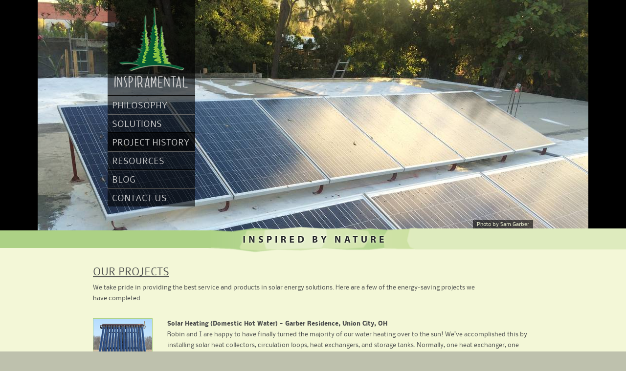

--- FILE ---
content_type: text/html; charset=utf-8
request_url: http://inspiramental.com/project-history/
body_size: 2185
content:



<?xml version="1.0" encoding="UTF-8"?>
<!DOCTYPE html PUBLIC "-//W3C//DTD XHTML 1.0 Transitional//EN" "http://www.w3.org/TR/xhtml1/DTD/xhtml1-transitional.dtd">
<html xmlns="http://www.w3.org/1999/xhtml" xml:lang="en" lang="en" xmlns:fb="http://ogp.me/ns/fb#">

<head>
    <title>Project History</title>
    
        <meta name="description" content="" />
    
    
        <meta name="keywords" content="" />
    

    <link rel="shortcut icon" href="/media/img/favicon.ico" />
    <link rel="alternate" type="application/rss+xml" href="/feeds/blog/" title="Latest News" />
    <link rel="stylesheet" type="text/css" media="all" href="/media/css/reset.css" />
    <link rel="stylesheet" type="text/css" media="all" href="/media/fonts/Colaborate/stylesheet.css" />
    <link rel="stylesheet" type="text/css" media="all" href="/media/fonts/Nobile/stylesheet.css" />
    <link rel="stylesheet" type="text/css" media="all" href="/media/css/style.css" />
    <link rel="stylesheet" type="text/css" media="all" href="/media/js/fancybox/jquery.fancybox-1.3.4.css" />
    <link rel="stylesheet" type="text/css" media="all" href="/media/js/jquery.jcarousel/skins/inspiramental/skin.css" />

    <script type="text/javascript" src="https://ajax.googleapis.com/ajax/libs/jquery/1.7.1/jquery.min.js"></script>
    <script type="text/javascript" src="https://ajax.googleapis.com/ajax/libs/jqueryui/1.8.18/jquery-ui.min.js"></script>
    <script type="text/javascript" src="/media/js/fancybox/jquery.mousewheel-3.0.4.pack.js"></script>
    <script type="text/javascript" src="/media/js/jquery.jcarousel/jquery.jcarousel.min.js"></script>
    <script type="text/javascript" src="/media/js/fancybox/jquery.fancybox-1.3.4.pack.js"></script>
    <script type="text/javascript" src="/media/js/jquery.qtip-1.0.0-rc3.min.js"></script>
    <script type="text/javascript" src="/media/js/jquery.watermark.min.js"></script>
    <script type="text/javascript" src="/media/js/javascript.js"></script>

    

    <!--
    <script type="text/javascript">
        var _gaq = _gaq || [];
        _gaq.push(['_setAccount', '']);
        _gaq.push(['_trackPageview']);
        (function() {
            var ga = document.createElement('script'); ga.type = 'text/javascript'; ga.async = true;
            ga.src = ('https:' == document.location.protocol ? 'https://ssl' : 'http://www') + '.google-analytics.com/ga.js';
            var s = document.getElementsByTagName('script')[0]; s.parentNode.insertBefore(ga, s);
        })();
    </script>
    -->
</head>

<body>
    <div id="site_container">
        <div id="header_container">
            <div id="header" class="site_width">
                



<ul id="menu"><li id="logo"><a href="/" title="Inspiramental"><img src="/media/img/logo.png" alt="Inspiramental" title="Inspiramental" /></a></li><li><a class=""
               href="/vision/" title="Philosophy ">Philosophy </a></li><li><a class=""
               href="/our-solutions/" title="Solutions">Solutions</a></li><li><a class=" selected"
               href="/project-history/" title="Project History">Project History</a></li><li><a class=""
               href="/resources/" title="Resources">Resources</a></li><li><a class=""
               href="/blog/" title="Blog">Blog</a></li><li><a class=" last"
               href="/contact/" title="Contact Us">Contact Us</a></li></ul><div class="clear"></div>

                <span id="photo_copyright"></span>
                <div class="clear"> </div>
            </div>
        </div>
        <table cellpadding="0" cellspacing="0" id="tag_container">
            <tr>
                <td valign="top" id="tag_left"><div>&nbsp;</div></td>
                <td valign="top" id="tag_middle"><img src="/media/img/tagline.png" alt="Inspired by Nature" title="Inspired by Nature"></td>
                <td valign="top" id="tag_right"><div>&nbsp;</div></td>
            </tr>
        </table>
        <div id="body_container">
            <div id="body" class="site_width">
                
    
<style type="text/css">
    #header_container{background:#000 url('/media/photologue/photos/cache/Bill Howard_500height.jpg') center top no-repeat;}
</style>
<script type="text/javascript">
    $(function(){
        $("#photo_copyright").html("Photo by Sam Garber").fadeIn('slow');
    });
</script>
    <div class="custom_richtext">
        
            <h1>Our Projects</h1>
        
        
        <div class="content">
            <p>We take pride in providing the best service and products in solar energy solutions. Here are a few of the energy-saving projects we have completed.</p>
            
        </div>
        <div class="clear"> </div>
    </div>



    
    <div class="project_list">
        
            <div class="project">
                <div class="project_info">
                    <h2>Solar Heating (Domestic Hot Water) - Garber Residence, Union City, OH</h2>
                    <p>Robin and I are happy to have finally turned the majority of our water heating over to the sun! We&rsquo;ve accomplished this by installing solar heat collectors, circulation loops, heat exchangers, and storage tanks.  Normally, one heat exchanger, one solar storage tank would suffice.</p>
                    <p><a href="/project-history/solar-heat-system/" title="Explore" class="button">Explore</a></p>
                </div>
                <div class="project_teaser_photo">
                    <a href="/project-history/solar-heat-system/" title="Solar Heating (Domestic Hot Water) - Garber Residence, Union City, OH">
                        <img src="/media/photologue/photos/cache/solar-heat-system_120x120.png" title="Solar Heating (Domestic Hot Water)" alt="Solar Heating (Domestic Hot Water)" />
                    </a>
                </div>
                <div class="clear"> </div>
            </div>
        
            <div class="project">
                <div class="project_info">
                    <h2>Solar Heating (Domestic Hot Water) - OSU Stone Lab, Gilbralter Island, Ohio</h2>
                    <p>We installed a solar hot water system for The Ohio State University's Stone Lab on Gibraltar Island near Put In Bay, Ohio.</p>
                    <p><a href="/project-history/solar-hot-water-system/" title="Explore" class="button">Explore</a></p>
                </div>
                <div class="project_teaser_photo">
                    <a href="/project-history/solar-hot-water-system/" title="Solar Heating (Domestic Hot Water) - OSU Stone Lab, Gilbralter Island, Ohio">
                        <img src="/media/photologue/photos/cache/solar-hot-water-system_120x120.png" title="Solar Heating (Domestic Hot Water)" alt="Solar Heating (Domestic Hot Water)" />
                    </a>
                </div>
                <div class="clear"> </div>
            </div>
        
    </div>
    



            </div>
            <div id="footer_tree" class="site_width">
                <img src="/media/img/footer_tree.png" alt="Inspiramental" title="Inspiramental" />
            </div>
        </div>
    </div>
    <div id="footer_container">
        <div id="footer" class="site_width">
            



<ul id="footer_menu"><li class="first"><a href="/" title="Home">Home</a></li><li class=""><a
                    href="/vision/" title="Philosophy ">Philosophy </a></li><li class=""><a
                    href="/our-solutions/" title="Solutions">Solutions</a></li><li class=""><a class="selected"
                    href="/project-history/" title="Project History">Project History</a></li><li class=""><a
                    href="/resources/" title="Resources">Resources</a></li><li class=""><a
                    href="/blog/" title="Blog">Blog</a></li><li class=" last"><a
                    href="/contact/" title="Contact Us">Contact Us</a></li></ul>

            <div id="copyright">
                Copyright &copy; 2012 Inspiramental. All rights reserved.
            </div>
            <div class="clear"> </div>
        </div>
    </div>
</body>

</html>


--- FILE ---
content_type: text/css
request_url: http://inspiramental.com/media/css/reset.css
body_size: 343
content:
/* CSS Reset */
html,body,div,span,object,iframe,h1,h2,h3,h4,h5,h6,p,blockquote,pre,a,abbr,acronym,address,code,del,dfn,em,img,q,dl,dt,
dd,ol,ul,li,fieldset,form,label,legend,table,caption,tbody,tfoot,thead,tr,th,td{margin:0;padding:0;border:0;
    font-weight:inherit;font-style:inherit;font-size:100%;font-family:inherit;vertical-align:baseline;}
body{line-height:1.5;}
blockquote:before,blockquote:after,q:before,q:after{content:"";}
blockquote,q{quotes:"" "";}
a img{border:none;}
.clear{clear:both;}
.hide{display:none;}


--- FILE ---
content_type: text/css
request_url: http://inspiramental.com/media/fonts/Nobile/stylesheet.css
body_size: 371
content:
/* Generated by Font Squirrel (http://www.fontsquirrel.com) on June 12, 2012 02:50:47 AM America/New_York */



@font-face {
    font-family: 'NobileRegular';
    src: url('nobile-webfont.eot');
    src: url('nobile-webfont.eot?#iefix') format('embedded-opentype'),
         url('nobile-webfont.woff') format('woff'),
         url('nobile-webfont.ttf') format('truetype'),
         url('nobile-webfont.svg#NobileRegular') format('svg');
    font-weight: normal;
    font-style: normal;

}

@font-face {
    font-family: 'NobileItalic';
    src: url('nobile_italic-webfont.eot');
    src: url('nobile_italic-webfont.eot?#iefix') format('embedded-opentype'),
         url('nobile_italic-webfont.woff') format('woff'),
         url('nobile_italic-webfont.ttf') format('truetype'),
         url('nobile_italic-webfont.svg#NobileItalic') format('svg');
    font-weight: normal;
    font-style: normal;

}

@font-face {
    font-family: 'NobileBold';
    src: url('nobile_bold-webfont.eot');
    src: url('nobile_bold-webfont.eot?#iefix') format('embedded-opentype'),
         url('nobile_bold-webfont.woff') format('woff'),
         url('nobile_bold-webfont.ttf') format('truetype'),
         url('nobile_bold-webfont.svg#NobileBold') format('svg');
    font-weight: normal;
    font-style: normal;

}

@font-face {
    font-family: 'NobileBoldItalic';
    src: url('nobile_bold_italic-webfont.eot');
    src: url('nobile_bold_italic-webfont.eot?#iefix') format('embedded-opentype'),
         url('nobile_bold_italic-webfont.woff') format('woff'),
         url('nobile_bold_italic-webfont.ttf') format('truetype'),
         url('nobile_bold_italic-webfont.svg#NobileBoldItalic') format('svg');
    font-weight: normal;
    font-style: normal;

}



--- FILE ---
content_type: text/css
request_url: http://inspiramental.com/media/css/style.css
body_size: 2909
content:
/*
p.style1 {font: 18px/27px 'NobileRegular', Arial, sans-serif;}
p.style2 {font: 18px/27px 'NobileItalic', Arial, sans-serif;}
p.style3 {font: 18px/27px 'NobileBold', Arial, sans-serif;}
p.style4 {font: 18px/27px 'NobileBoldItalic', Arial, sans-serif;}

p.style1 {font: 18px/27px 'ColaborateThinRegular', Arial, sans-serif;}
p.style2 {font: 18px/27px 'ColaborateLightRegular', Arial, sans-serif;}
p.style3 {font: 18px/27px 'ColaborateRegular', Arial, sans-serif;}
p.style4 {font: 18px/27px 'ColaborateMediumRegular', Arial, sans-serif;}
p.style5 {font: 18px/27px 'ColaborateBoldRegular', Arial, sans-serif;}
*/
html{overflow-y:scroll;}
body{background:#BEC1AD;text-align:center;line-height:22px;font-size:12px;color:#4A4C4C;}

#site_container{background:#F3F7D7;text-align:center;}
#header_container{height:500px;background:#000 url('/media/img/home_background.jpg') center top no-repeat;}
#tag_container{width:100%;height:53px;margin-top:-36px;}
    #tag_container td{height:53px;vertical-align:top;}
    #tag_left div{background:#ACD185;height:36px;margin:0;padding:0;line-height:0;margin-right:-5px;position:relative;
        top:8px;}
    #tag_right div{background:#DEEBBE;height:43px;margin:0;padding:0;line-height:0;margin-left:-5px;position:relative;
        top:4px;}
    #tag_middle{width:428px;}
    #tag_middle img{margin:0;}

.site_width{width:900px;margin:0 auto;}
a{color:#545655;}
p{margin-bottom:15px;}
ul{margin:0 0 15px 30px;}
h1{font-family:'ColaborateLightRegular', Arial, sans-serif;text-decoration:underline;font-size:24px;margin-bottom:10px;
    text-transform:uppercase;}
h2{font-family:'NobileBold', Arial, sans-serif;font-size:12px;}
h2 a{color:#849F66;text-decoration:none;}
h2 a:hover{text-decoration:underline;}
h2.title{font-size:17px;padding-top:10px;}
a.button{border:1px solid #6D604D;background:url('/media/img/button.png') left bottom repeat-x;font-size:14px;color:#FFF;
    display:inline-block;zoom:1;*display:inline;font-family:'NobileBold', Arial, sans-serif;text-decoration:none;
    padding:3px 10px 0;text-transform:uppercase;text-align:center;text-shadow: 2px 2px 12px #333;}
a.button:hover{color:#3A342A;border:1px solid #6D604D;background-position:left top;text-shadow: 2px 2px 12px #CCC;}

#header{position:relative;height:468px;}
    #photo_copyright{text-align:right;background:url('/media/img/top_photo_copyright_background.png') left top repeat;
        position:absolute;bottom:0;right:0;padding:1px 8px 0;font-family:'NobileRegular', Arial, sans-serif;
        font-size:10px;line-height:16px;color:#F3F7D7;display:none;}

#menu{list-style-type:none;width:179px;}
    #menu li{display:block;}
    #menu li a{display:block;background:url('/media/img/menu_background.png') right top repeat-y;font-size:20px;
        color:#CCC;font-family:'ColaborateLightRegular', Arial, sans-serif;text-decoration:none;text-transform:uppercase;
        text-align:left;padding:4px 9px 2px;line-height:30px;border-top:1px solid #666;border-bottom:1px solid #000;}
    #menu li a:hover,#menu li a.selected{background-position:left top;}
    #menu li#logo a:hover{background-position:right top;}
    #menu li#logo a{border-top:0;text-align:center;padding:15px 0;}
    #menu li a.last{border-bottom:0;}

#child_menu{width:160px;float:left;display:inline-block;zoom;1;*display:inline;}
    #child_menu ul{margin:0;list-style-type:none;}
    #child_menu li{display:block;margin-bottom:5px;}
    #child_menu li a{border:1px solid #6D604D;background:url('/media/img/button.png') left bottom repeat-x;color:#FFF;
        display:block;font-family:'NobileBold', Arial, sans-serif;text-decoration:none;padding:3px 10px 0;
        text-transform:uppercase;font-size:12px;text-shadow: 2px 2px 12px #333;text-align:center;}
    #child_menu li a:hover,#child_menu li.selected a{background-position:left top;color:#3A342A;border:1px solid #6D604D;
        text-shadow: 2px 2px 12px #CCC;}

#body{text-align:left;padding:29px 0 10px;color:#4A4C4C;font-size:12px;font-family:'NobileRegular', Arial, sans-serif;}

div.single-photo{}
    div.single-photo.left{text-align:left;}
    div.single-photo.center{text-align:center;}
    div.single-photo.right{text-align:right;}
    div.single-photo.left.inline{float:left;display:inline;margin:0 15px 10px 0;}
    div.single-photo.right.inline{float:right;display:inline;margin:0 0 10px 15px;}
    img.single-photo{border:1px solid #ACD185;}

.two-column{}
    .two-column .main{width:590px;display:inline-block;zoom;1;*display:inline;float:left;margin-right:30px;}
    .two-column .side{width:279px;display:inline-block;zoom:1;*display:inline;float:right;}

.custom_richtext{margin-bottom:15px;}
    .custom_richtext .icon{width:78px;height:78px;display:inline-block;zoom:1;*display:inline;margin:5px 10px 0 0;
        float:left;}
    .custom_richtext .icon img{border:1px solid #ACD185;}
    .custom_richtext .content{float:left;width:806px;display:inline-block;zoom:1;*display:inline;}
    .custom_richtext div.button{}

#child_page{width:678px;float:right;display:inline-block;zoom;1;*display:inline;}
    #child_page .custom_richtext .content{width:582px;}

.teaser{padding:5px 0;}

#project{}
    #project #info{float:left;display:inline-block;zoom:1;*display:inline;width:221px;margin-right:30px;}
    #project #project_buttons{margin:32px 0 31px;}
    #project #info .button{width:170px;margin-bottom:5px;}
    #project #back_to_projects{margin-top:30px;}
    #project #back_to_projects a{font-family:'NobileRegular', Arial, sans-serif;}
    #project #back_to_projects a:hover{text-decoration:none;}
    #project #gallery{float:right;display:inline-block;zoom:1;*display:inline;width:649px;}
    .teaser-only{float:right;margin:0 0 20px 30px;border:1px solid #ACD185;}

.projects_list{padding-left:88px;margin-bottom:30px;}
    .projects_list a{display:inline-block;zoom:1;*display:inline;background:#ACD185;height:60px;width:350px;clear:both;
        font-family:'NobileBold', Arial, sans-serif;font-size:12px;color:#333;text-decoration:none;margin:10px 0 0 3px;}
    .projects_list a img{float:left;vertical-align:middle;margin:1px 13px 1px 1px;}
    .projects_list a span{position:relative;top:8px;}
    .projects_list a:hover span{text-decoration:underline;}

#project_photos{position:relative;}
    #next-project-photo,#prev-project-photo{display:inline-block;zoom:1;*display:inline;position:absolute;height:35px;
        width:35px;background:url('/media/img/prev_next.png') no-repeat;}
    #next-project-photo{right:0;background-position:center -100px;}
    #prev-project-photo{left:0;background-position:center 0;}
    #next-project-photo:hover{background-position:center -150px;}
    #prev-project-photo:hover{background-position:center -50px;}
    #project_photo{}
    #project_photo img{}
    #project_photo_info{padding:5px 0 35px;}
    #project_photo_text{display:inline-block;zoom:1;*display:inline;float:left;width:585px;text-align:left;
        font-family:'NobileBold', Arial, sans-serif;}
    #project_photo_count{display:inline-block;zoom:1;*display:inline;float:right;width:64px;text-align:right;}
    /*
    #project_photo_thumbs{list-style-type:none;}
    #project_photo_thumbs li{display:inline-block;zoom:1;*display:inline;margin:0 3px;}
    #project_photo_thumbs li.first{margin-left:0;}
    #project_photo_thumbs li.last{margin-right:0;}
    */
    #project_photo_thumbs li a img{border:1px solid #ACD185;}
    #project_photo_thumbs li a{position:relative;display:inline-block;zoom:1;*display:inline;width:78px;height:78px;}
    #project_photo_thumbs li a span.hover{width:76px;height:76px;display:inline-block;zoom:1;*display:inline;
        position:absolute;top:1px;left:1px;background:url('/media/img/hover.png') left top repeat-x;}
    #project_photo_thumbs li a:hover span.hover{background-position:left bottom;}
    #project_photo_thumbs li a.selected span.hover{background:none;}
    #project_photo_thumbs li a.selected:hover{cursor:default;}

.project_list{}
    .project_list .project{margin-bottom:20px;}
    .project_info{float:right;width:748px;display:inline-block;zoom:1;*display:inline;}
    .project_teaser_photo{float:left;width:122px;display:inline-block;zoom:1;*display:inline;margin-right:30px;}
    .project_teaser_photo img{border:1px solid #ACD185;}


#blog-menu{float:left;display:inline-block;zoom:1;*display:inline;width:160px;margin-right:10px;}
    #blog-menu .blog-menu-buttons{margin-bottom:15px;}
    #blog-menu .button{width:120px;margin-bottom:5px;}
    #blog-menu #recent-articles,#blog-menu #article-categories,#blog-menu #article-archives{margin-bottom:25px;}
    #blog-menu h3{color:#333;font-family:'NobileBold', Arial, sans-serif;font-size:12px;text-transform:uppercase;}
    #blog-menu ul{list-style-type:none;}
    #blog-menu ul li{display:block;border-bottom:1px solid #ACD185;padding:4px 2px;margin:4px 0;}
    #blog-menu ul li a{color:#333;font-size:12px;font-family:'NobileRegular', Arial, sans-serif;text-decoration:none;}
    #blog-menu ul li a:hover,#blog-menu ul li a.selected{text-decoration:underline;color:#77915F;}

#blog-content{float:right;display:inline-block;zoom;1;*display:inline;width:730px;}
    .blog-icon{float:left;width:40px;margin:0 8px;display:inline-block;zoom:1;*display:inline;padding-top:10px;}
    .blog-content{float:right;width:674px;display:inline-block;zoom:1;*display:inline;}
    .blog-content .article{margin-bottom:40px;}
    .post .date,.article .date{font-size:11px;font-style:italic;}
    .post .date{position:relative;top:-5px;}
    .article .date{margin-bottom:3px;}
    .blog-content-buttons{clear:both;padding:20px 0 40px;}
    .blog-content-buttons #prev-post{float:left;}
    .blog-content-buttons #next-post{float:right;}



.pagination{text-align:center;}
    .pagination .prev{margin-right:8px;}
    .pagination .next{margin-left:8px;}
    .pagination a,.pagination span{display:inline-block;zoom:1;*display:inline;margin:0 1px;font-size:12px;}
    .pagination .page{padding:0 8px;}
    .pagination .page.current{background:#BEC1AD;}


#contact_page{}
    #contact_left{float:left;display:inline-block;zoom:1;*display:inline;width:275px;margin-right:40px;}
    #contact_left .custom_richtext .content{width:219px;}
    #contact_right{float:right;display:inline-block;zoom:1;*display:inline;width:516px;}


.social-icons{height:26px;line-height:26px;}
    .social-icons a{display:inline-block;zoom:1;*display:inline;float:left;width:25px;height:26px;margin-right:7px;
        background:url('/media/img/social-icons.png') no-repeat;}
    .social-icons a#facebook{background-position:0 top;}
    .social-icons a#twitter{background-position:-60px top;}
    .social-icons a#linkedin{background-position:-120px top;}
    .social-icons a#youtube{background-position:-180px top;}
    .social-icons a#rss{background-position:-240px top;}
    .social-icons a#facebook:hover{background-position:0 bottom;}
    .social-icons a#twitter:hover{background-position:-60px bottom;}
    .social-icons a#linkedin:hover{background-position:-120px bottom;}
    .social-icons a#youtube:hover{background-position:-180px bottom;}
    .social-icons a#rss:hover{background-position:-240px bottom;}


#contact-form{margin-top:32px;}
    #form_left{float:left;display:inline-block;zoom:1;*display:inline;width:210px;margin-right:29px;}
    #form_middle{float:left;display:inline-block;zoom:1;*display:inline;width:0;height:0;line-height:0;overflow:hidden;
        font-size:0;}
    #form_right{float:right;display:inline-block;zoom:1;*display:inline;width:275px;}
    #contact-form label{display:none;}
    #contact-form input,#contact-form textarea{background:#FFF;border:1px solid #D1E3AA;padding:4px 8px;display:block;
        -webkit-border-radius:6px;border-radius:6px;color:#828282;width:194px;outline:none;}
    #contact-form #form_left input{line-height:19px;}
    #contact-form textarea{width:257px;height:127px;resize:none;padding:6px 8px;}
    #contact-form input.errors,#contact-form textarea.errors{border:1px solid #F00;}
    #contact-form label.errors{font-family:'NobileItalic', Arial, sans-serif;color:#FF0000;display:block;font-size:10px;
        text-align:center;position:relative;top:-3px;}
    #contact-form #submitRow input.button{background:url('/media/img/button.png') left bottom repeat-x;font-size:14px;
        color:#FFF;border:1px solid #6D604D;display:inline-block;zoom:1;*display:inline;text-decoration:none;
        font-family:'NobileBold', Arial, sans-serif;padding:3px 10px 0 10px;text-transform:uppercase;text-align:center;
        text-shadow: 2px 2px 12px #333;-webkit-border-radius:0;border-radius:0;line-height:22px;width:100%;}
    #contact-form #submitRow input.button:hover{color:#3A342A;border:1px solid #6D604D;background-position:left top;
        text-shadow: 2px 2px 12px #CCC;cursor:pointer;}


#footer_tree{height:153px;text-align:right;padding-top:30px;}
#footer{color:#666;font-family:'NobileRegular', Arial, sans-serif;font-size:11px;padding:0 0 60px;}
#footer_menu{list-style-type:none;float:left;border-left:1px solid #9DA090;border-right:1px solid #DBDDCA;}
#footer_menu li{display:inline-block;zoom:1;*display:inline;}
#footer_menu li a{display:inline-block;zoom:1;*display:inline;color:#666;text-decoration:none;padding:10px 7px 0;
    border-left:1px solid #DBDDCA;border-right:1px solid #9DA090;}
#footer_menu li a:hover{text-decoration:underline;}
#footer_menu li a.selected,#footer_menu li a.selected:hover{background: #F3F7D7;text-decoration:none;;}
#copyright{float:right;padding:10px 0 0 7px;}


--- FILE ---
content_type: text/css
request_url: http://inspiramental.com/media/js/jquery.jcarousel/skins/inspiramental/skin.css
body_size: 461
content:
.jcarousel-skin-inspiramental .jcarousel-container{}
.jcarousel-skin-inspiramental .jcarousel-direction-rtl{direction:rtl;}
.jcarousel-skin-inspiramental .jcarousel-container-horizontal{}
.jcarousel-skin-inspiramental .jcarousel-clip{overflow:hidden;}
.jcarousel-skin-inspiramental .jcarousel-clip-horizontal{height:78px;}
.jcarousel-skin-inspiramental .jcarousel-item{width:78px;height:78px;}
.jcarousel-skin-inspiramental .jcarousel-item-horizontal{margin-left:0;margin-right:4px;}
.jcarousel-skin-inspiramental .jcarousel-direction-rtl .jcarousel-item-horizontal{margin-left:3px;margin-right:0;}
.jcarousel-skin-inspiramental .jcarousel-item-placeholder{background:#fff;color:#000;}


/* Horizontal Buttons */
.jcarousel-skin-inspiramental .jcarousel-next-horizontal{position:absolute;top:0;right:0;width:27px;height:78px;
    cursor:pointer;background:transparent url('/media/img/prev_next_small.png') no-repeat 0 -200px;}
.jcarousel-skin-inspiramental .jcarousel-next-horizontal:hover,
.jcarousel-skin-inspiramental .jcarousel-next-horizontal:focus,
.jcarousel-skin-inspiramental .jcarousel-next-horizontal:active{background-position:0 -300px;}
.jcarousel-skin-inspiramental .jcarousel-next-disabled-horizontal,
.jcarousel-skin-inspiramental .jcarousel-next-disabled-horizontal:hover,
.jcarousel-skin-inspiramental .jcarousel-next-disabled-horizontal:focus,
.jcarousel-skin-inspiramental .jcarousel-next-disabled-horizontal:active{right:-30px;cursor:default;visibility:hidden;}

.jcarousel-skin-inspiramental .jcarousel-prev-horizontal{position:absolute;top:0;left:0;width:27px;height:78px;
    cursor:pointer;background:transparent url('/media/img/prev_next_small.png') no-repeat 0 0;}
.jcarousel-skin-inspiramental .jcarousel-prev-horizontal:hover,
.jcarousel-skin-inspiramental .jcarousel-prev-horizontal:focus
.jcarousel-skin-inspiramental .jcarousel-prev-horizontal:active{background-position:0 -100px;}
.jcarousel-skin-inspiramental .jcarousel-prev-disabled-horizontal,
.jcarousel-skin-inspiramental .jcarousel-prev-disabled-horizontal:hover,
.jcarousel-skin-inspiramental .jcarousel-prev-disabled-horizontal:focus,
.jcarousel-skin-inspiramental .jcarousel-prev-disabled-horizontal:active{left:-30px;cursor:default;visibility:hidden;}


--- FILE ---
content_type: application/javascript
request_url: http://inspiramental.com/media/js/javascript.js
body_size: 766
content:
$(function(){
    $("a.fancybox-photo").fancybox({
        'overlayColor':'#000',
        'overlayOpacity':0.7
    });

    if ($("#search-box").length) {
        $("#search-box").watermark('Search');
    }
    if ($("#project_photo_thumbs").length) {
        PositionPrevNextButtons();
        var initial_counter = $("#project_photo_thumbs a.selected").attr('id').replace('thumb-', '');
        $("#project_photo_thumbs").jcarousel();
        $("#project_photo_thumbs a").live('click', function(e){
            e.preventDefault();
            var el = $(this);
            var slug = el.attr('slug');
            var counter = el.attr('id').replace('thumb-', '');
            var carousel = $("#project_photo_thumbs").data('jcarousel');
            $.get('/project/photo/' + slug + '/', { }, function(result) {
                $("#project_photo").html(result.img_tag);
                $("#project_photo_text").html(result.content);
                $("#project_photo_thumbs li.selected,#project_photo_thumbs a.selected").removeClass('selected');
                $("#project_photo_count span").html(counter);
                carousel.scroll(counter - 4);
                el.addClass('selected');
                el.parent().addClass('selected');
                PositionPrevNextButtons();
            });
        });
        $("#prev-project-photo").live('click', function(e){
            e.preventDefault();
            GoPrev();
        });
        $("#next-project-photo").live('click', function(e){
            e.preventDefault();
            GoNext();
        });
        $(document).live('keyup', function(e){
            if (e.keyCode === 37) { GoPrev(); }
            if (e.keyCode === 39) { GoNext(); }
        });
        $("#project_photo_count span").html(initial_counter);
    }
});

function GoPrev() {
    var prevLi = $("#project_photo_thumbs li.selected").prev();
    if (!prevLi.length) {
        prevLi = $("#project_photo_thumbs li").last();
    }
    prevLi.find("a").trigger('click');
}
function GoNext() {
    var nextLi = $("#project_photo_thumbs li.selected").next();
    if (!nextLi.length) {
        nextLi = $("#project_photo_thumbs li").first();
    }
    nextLi.find("a").trigger('click');
}

function PositionPrevNextButtons() {
    var photo_height = 0;
    var photo_width = 0;
    $("#project_photo img").bind('load', function(){
        photo_height = $(this).height();
        photo_width = $(this).width();
        $("#prev-project-photo").css({
            "top": parseInt(photo_height / 2) - 18});
        $("#next-project-photo").css({
            "top": parseInt(photo_height / 2) - 18,
            "left": photo_width - 35
        });
    });
}